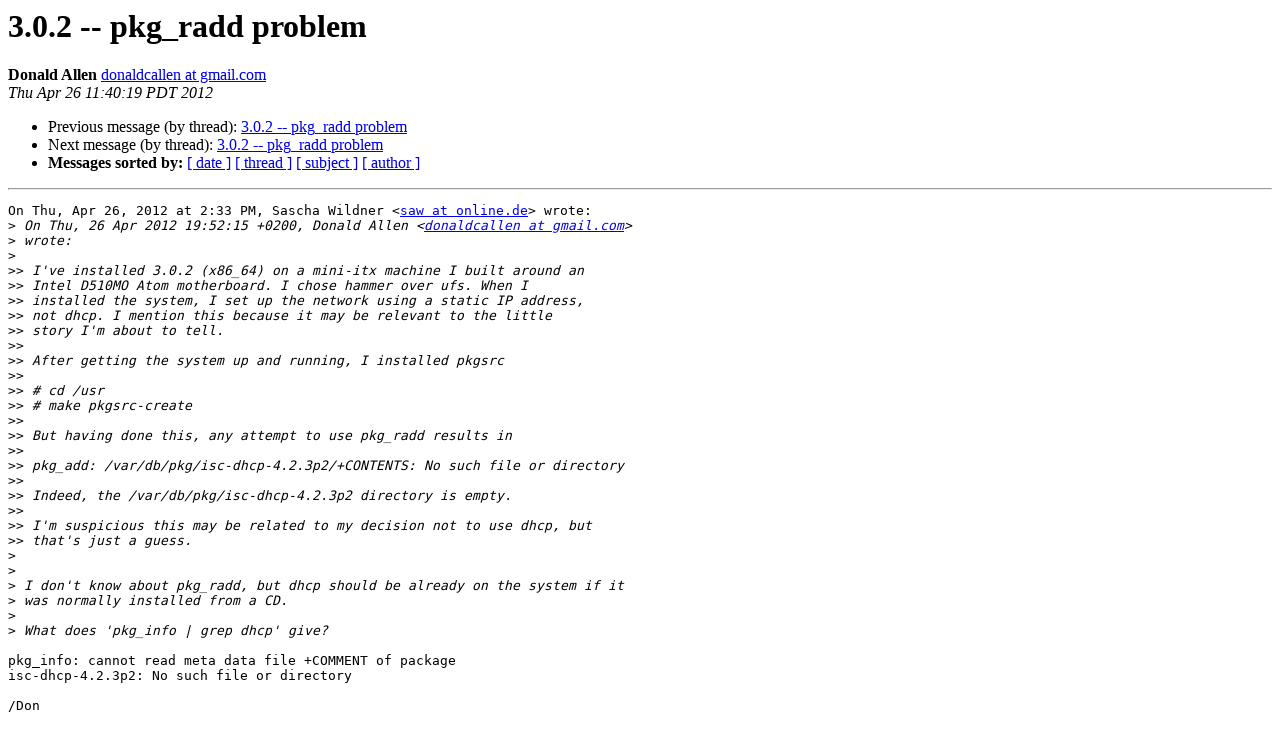

--- FILE ---
content_type: text/html
request_url: https://lists.dragonflybsd.org/pipermail/users/2012-April/445343.html
body_size: 1522
content:
<!DOCTYPE HTML PUBLIC "-//W3C//DTD HTML 4.01 Transitional//EN">
<HTML>
 <HEAD>
   <TITLE> 3.0.2 -- pkg_radd problem
   </TITLE>
   <LINK REL="Index" HREF="index.html" >
   <LINK REL="made" HREF="mailto:users%40?Subject=Re%3A%203.0.2%20--%20pkg_radd%20problem&In-Reply-To=%3C35506.1335465770.0%40NO-ID-FOUND.mhonarc.org%3E">
   <META NAME="robots" CONTENT="index,nofollow">
   <style type="text/css">
       pre {
           white-space: pre-wrap;       /* css-2.1, curent FF, Opera, Safari */
           }
   </style>
   <META http-equiv="Content-Type" content="text/html; charset=us-ascii">
   <LINK REL="Previous"  HREF="445342.html">
   <LINK REL="Next"  HREF="445344.html">
 </HEAD>
 <BODY BGCOLOR="#ffffff">
   <H1>3.0.2 -- pkg_radd problem</H1>
    <B>Donald Allen</B> 
    <A HREF="mailto:users%40?Subject=Re%3A%203.0.2%20--%20pkg_radd%20problem&In-Reply-To=%3C35506.1335465770.0%40NO-ID-FOUND.mhonarc.org%3E"
       TITLE="3.0.2 -- pkg_radd problem">donaldcallen at gmail.com
       </A><BR>
    <I>Thu Apr 26 11:40:19 PDT 2012</I>
    <P><UL>
        <LI>Previous message (by thread): <A HREF="445342.html">3.0.2 -- pkg_radd problem
</A></li>
        <LI>Next message (by thread): <A HREF="445344.html">3.0.2 -- pkg_radd problem
</A></li>
         <LI> <B>Messages sorted by:</B> 
              <a href="date.html#445343">[ date ]</a>
              <a href="thread.html#445343">[ thread ]</a>
              <a href="subject.html#445343">[ subject ]</a>
              <a href="author.html#445343">[ author ]</a>
         </LI>
       </UL>
    <HR>  
<!--beginarticle-->
<PRE>On Thu, Apr 26, 2012 at 2:33 PM, Sascha Wildner &lt;<A HREF="https://lists.dragonflybsd.org/mailman/listinfo/users">saw at online.de</A>&gt; wrote:
&gt;<i> On Thu, 26 Apr 2012 19:52:15 +0200, Donald Allen &lt;<A HREF="https://lists.dragonflybsd.org/mailman/listinfo/users">donaldcallen at gmail.com</A>&gt;
</I>&gt;<i> wrote:
</I>&gt;<i>
</I>&gt;&gt;<i> I've installed 3.0.2 (x86_64) on a mini-itx machine I built around an
</I>&gt;&gt;<i> Intel D510MO Atom motherboard. I chose hammer over ufs. When I
</I>&gt;&gt;<i> installed the system, I set up the network using a static IP address,
</I>&gt;&gt;<i> not dhcp. I mention this because it may be relevant to the little
</I>&gt;&gt;<i> story I'm about to tell.
</I>&gt;&gt;<i>
</I>&gt;&gt;<i> After getting the system up and running, I installed pkgsrc
</I>&gt;&gt;<i>
</I>&gt;&gt;<i> # cd /usr
</I>&gt;&gt;<i> # make pkgsrc-create
</I>&gt;&gt;<i>
</I>&gt;&gt;<i> But having done this, any attempt to use pkg_radd results in
</I>&gt;&gt;<i>
</I>&gt;&gt;<i> pkg_add: /var/db/pkg/isc-dhcp-4.2.3p2/+CONTENTS: No such file or directory
</I>&gt;&gt;<i>
</I>&gt;&gt;<i> Indeed, the /var/db/pkg/isc-dhcp-4.2.3p2 directory is empty.
</I>&gt;&gt;<i>
</I>&gt;&gt;<i> I'm suspicious this may be related to my decision not to use dhcp, but
</I>&gt;&gt;<i> that's just a guess.
</I>&gt;<i>
</I>&gt;<i>
</I>&gt;<i> I don't know about pkg_radd, but dhcp should be already on the system if it
</I>&gt;<i> was normally installed from a CD.
</I>&gt;<i>
</I>&gt;<i> What does 'pkg_info | grep dhcp' give?
</I>
pkg_info: cannot read meta data file +COMMENT of package
isc-dhcp-4.2.3p2: No such file or directory

/Don


&gt;<i>
</I>&gt;<i> Regards,
</I>&gt;<i> Sascha
</I>


</PRE>

<!--endarticle-->
    <HR>
    <P><UL>
        <!--threads-->
	<LI>Previous message (by thread): <A HREF="445342.html">3.0.2 -- pkg_radd problem
</A></li>
	<LI>Next message (by thread): <A HREF="445344.html">3.0.2 -- pkg_radd problem
</A></li>
         <LI> <B>Messages sorted by:</B> 
              <a href="date.html#445343">[ date ]</a>
              <a href="thread.html#445343">[ thread ]</a>
              <a href="subject.html#445343">[ subject ]</a>
              <a href="author.html#445343">[ author ]</a>
         </LI>
       </UL>

<hr>
<a href="https://lists.dragonflybsd.org/mailman/listinfo/users">More information about the Users
mailing list</a><br>
</body></html>
